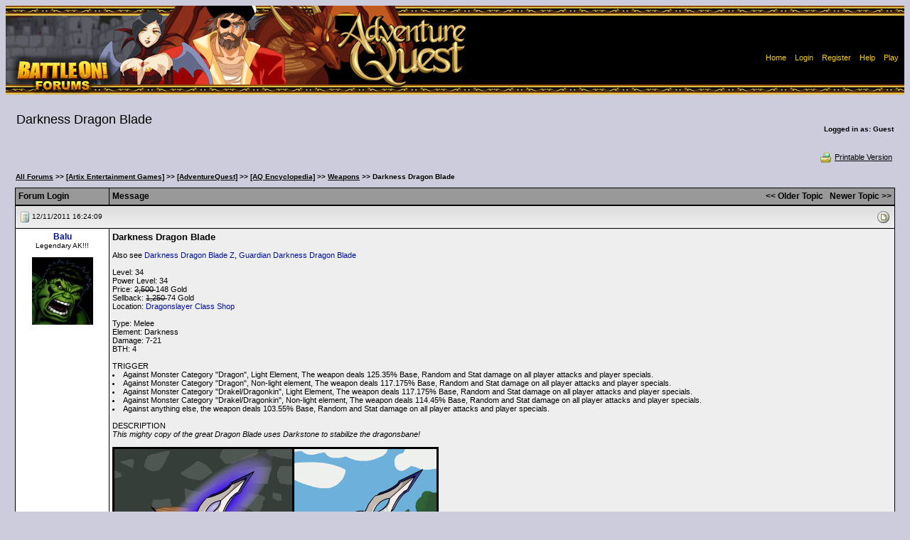

--- FILE ---
content_type: text/html; Charset=ISO-8859-1
request_url: https://forums2.battleon.com/f/tm.asp?m=19881385
body_size: 8744
content:

<html>
<head>
<title>  Darkness Dragon Blade  </title>
<meta http-equiv="Content-Type" content="text/html; charset=windows-1252">

<script language="JavaScript" src = "js/popie.js"></script>
<script language="JavaScript" src ='js/trims.js'></script>
<script language="JavaScript" src = "js/jumpto.js"></script>
<script language="JavaScript" src = "js/TitleAndRating3.js"></script>
<script language='JavaScript' src = "js/confirmdeletion.js"></script>
<script language='JavaScript' src ='js/showSelect.js'></script>
<script language="JavaScript" src="js/pgdcodeinput.js"></script>
<script language="JavaScript" src ='js/validator.js'></script>
<script language="JavaScript" src="js/adminmodClick.js"></script>



<script type="text/javascript">

function keepalive(){
	var keepAliveFrame = document.createElement("iframe")
	keepAliveFrame.src = "/f/keepalive.asp"
	keepAliveFrame.style.display="none"
	document.body.appendChild(keepAliveFrame)
}

setTimeout("keepalive()",60000); 

var objFormValidator = new PGDFormValidator;

function validateForm(postform) {
	if (objFormValidator.execute()){
		postform.submitbutton.disabled = true;
		postform.jsenabled.value='true';

        //if(postform.subject.value != "mytestpost") return true;

        // custom code
        if(postform.bodyenc != null) {
            try {
                //postform.bodyenc.value = btoa(unescape(encodeURIComponent(postform.body.value)));
                postform.bodyenc.value = window.btoa(encodeURIComponent(postform.body.value));

               if(postform.bodyenc.value.length > 20) {
                    postform.body.value = "message";
                    //console.log('encoded message');
               }
            } catch(e) {
               console.log(e.message);
               return false;
            }
        } 
        else {
            //console.log("bypassed encoding");
        }

        if(postform.quote != null) {
            postform.quote.value = "quote";
        }

		return true;
	}else{
		return false;
	}
}



</script>

<script>
var btnID
function ckMassDeleteCB(btn){
	var elem
	btnID = btn
	elem = document.deleteMessages.deleteList;
	//single cb not an array anymore
	if (elem.length == undefined){
		if (elem.checked==true){
			return true;
		}else{
			alert("No post selected for deletion");
			return false;
		}		
	}
	for (i=0; i<elem.length; i++){
		if (elem[i].checked==true){
			return true;
		}
	}
	alert("No post selected for deletion");
	return false;	
}

function pageToSubmit(theForm){
	if (btnID==1){
		if (confirm('This action will permanently delete selected posts. Continue?')){
			theForm.action = "admin_adminproDS.asp"
			theForm.method = "post"
			return true
		}else{
			return false	
		}	
	}else{
		if ((btnID==2) && confirm('This action will move selected posts to the recycle bin. Continue?')){
			theForm.action = "admin_adminproDS.asp"
			theForm.method = "post"
			return true;
		}else{
			return false;
		}
	}
}
</script>
<script language="JavaScript">

var threadTracking = ""
var forumTracking = ""

var arrTTrack = threadTracking.split("|");
var hashTTrack = new Array() ;

for (var i = 0; i<arrTTrack.length; i++){
	var tSubArr = arrTTrack[i].split("-")
	if (tSubArr.length==2) hashTTrack[tSubArr[0]] = tSubArr[1] 
}

var arrFTrack = forumTracking.split("|");
var hashFTrack = new Array() ;

for (var i = 0; i<arrFTrack.length; i++){
	var fSubArr = arrFTrack[i].split("-")
	if (fSubArr.length==2) hashFTrack[fSubArr[0]] = fSubArr[1]
}


var appMPG = 25

function showPicture(lastU,isLocked,hits,replies,threadid,forumid,largepic,subforum){
	var checkDate = new Date("1/30/2026 6:15:54 AM")
	var checkDate1= new Date(lastU)
	
	var lastVisit=checkDate.getTime()
	var lastUpdate=checkDate1.getTime()
	
	var boardNImg, boardImg
	
	boardNImg = (largepic==1)? "board_n.gif" : "board_sn.gif"
	boardImg = (largepic==1)? "board.gif" : "board_s.gif"
	
	if (subforum==1){
		boardNImg = "newestmsg.gif"
		boardImg = "blank.gif"
	}
	
	var withNewMessage = true
	var readChecked = 0
	
	if (typeof threadid!="undefined" && typeof forumid !="undefined"){
		if (typeof hashFTrack[forumid] != "undefined"){
			var ttempdate = new Date (hashFTrack[forumid])
			if ((lastUpdate - ttempdate.getTime())<=0){
				withNewMessage = false;
				readChecked = 1
			}
			
		}
		
		if (typeof hashTTrack[threadid] != "undefined" && readChecked==0){
			var ttempdate = new Date (hashTTrack[threadid])
			if ((lastUpdate - ttempdate.getTime())<=0) {
				withNewMessage = false;
				readChecked = 1
			}
			
		}
	}
	
	
	if (readChecked==0){
		if ((lastUpdate-lastVisit)<=0) withNewMessage = false
		
	}	
	
	if (withNewMessage) {
		if (isLocked==1) {
			document.write ("<img src='/f/image/board_snlocked.gif' border='0' alt='New Messages'>")
		} 
		else if (hits>=10*appMPG || replies>=appMPG){
			document.write ("<img src='/f/image/board_snh.gif' border='0' alt='Hot Topic!, New Messages'>")
		}
		else {
			document.write ("<img src='/f/image/"+ boardNImg +"' border='0' alt='New Messages'>")
		}
	}
	else {
		if (isLocked==1) {
			document.write ("<img src='/f/image/board_slocked.gif' border='0' alt='No New Messages'>")
		} 
		else if (hits>=10*appMPG || replies>=appMPG){
			document.write ("<img src='/f/image/board_sh.gif' border='0' alt='Hot Topic!, No New Messages'>")
		}		
		else {
			document.write ("<img src='/f/image/"+ boardImg +"' border='0' alt='No New Messages'>")
		}
	}
} 

function showArrow(lastU,threadid,forumid,fromTree){
	var checkDate = new Date("1/30/2026 6:15:54 AM")
	var checkDate1= new Date(lastU)
	
	var lastVisit=checkDate.getTime()
	var lastUpdate=checkDate1.getTime()
	
	var withNewMessage = true
	var readChecked = 0
	var linkDate = "1/30/2026 6:15:54 AM"
	
	
	if (typeof threadid!="undefined" && typeof forumid !="undefined"){
		if (typeof hashFTrack[forumid] != "undefined"){
			var ttempdate = new Date (hashFTrack[forumid])
			if ((lastUpdate - ttempdate.getTime())<=0){
				withNewMessage = false;
				readChecked = 1
			}
			
		}
		
		if (typeof hashTTrack[threadid] != "undefined" && readChecked==0){
			var ttempdate = new Date (hashTTrack[threadid])
			if ((lastUpdate - ttempdate.getTime())<=0) {
				withNewMessage = false;
				readChecked = 1
			}else{
				linkDate = hashTTrack[threadid]
			}
			
		}
	}
	
	
	if (readChecked==0){
		if ((lastUpdate-lastVisit)<=0) withNewMessage = false
		
	}	
	
	if (!fromTree){
		if (withNewMessage) {
			document.write (" <a href=\"/f/fb.asp?m=" + threadid + "&go=newest&lastvisit=" + escape(linkDate) + "\"><img src=\"/f/image/newestmsg.gif\" title=\"Go to first unread post\" border=0 align=\"absmiddle\"></a> <span class=\"newpost\">")
		}else{
			document.write ("<span class=\"oldpost\">")
		}
	}else{
		if (withNewMessage) {
			return "newpost";
		}else{
			return "oldpost";
		}
	}
} 





var userLevelNameMod = "AdventureGuide"
var userLevelNameAdmin = "Administrator"
var starPicSuffix = "star.gif"
var modStar = "iconPurple.gif"
var adminStar = "iconBlue.gif"
var strTitle = new Array()
strTitle [1] = "10&&0New Member1"
strTitle [2] = "9999&&20Member2"

var forumdir = "/f/"
//-->
</script>
<link rel='stylesheet' href='blue.css' type='text/css'>
</head>

<body >
<noscript>Javascript is currently disabled!</noscript> 
	<center>
		<table width="100%" height="125" border="0" cellpadding="0" cellspacing="0">
		  <tr>
			
	  	    <td background="image/headers/forumheader-aq-09.jpg">
			 <table border="0" align="right" cellpadding="5" cellspacing="0">
			  <tr>
				  <td><img width="300" height="10" src="image/clear.gif" /></td>
				  <td colspan="2">&nbsp;</td>
			  </tr>
			  <tr height="30">
			    <td><img width="300" height="10" src="image/clear.gif" /></td>
				<td colspan="2" align="center" bgcolor="#000000">
					<SPAN class="info">
					
						<a href="https://forums2.battleon.com/f/"><font color="#FDD017">Home</font></a>&nbsp;
		  				| <A href="/f/login.asp" onClick="return logwin(this.href)"><font color="#FDD017">Login</font></A>&nbsp;
						| <A href="/f/register.asp"><font color="#FDD017">Register</font></A>&nbsp; 
						| <A href="/f/faq.asp"><font color="#FDD017">Help</font></A>&nbsp;
                        | <A target="_blank" href="https://www.artix.com/downloads/artixlauncher/?utm_source=FORUM_OLD&utm_medium=banner&utm_campaign=GameLauncher"><font color="#FDD017">Play</font></A>&nbsp;
					
					</SPAN>
				</td>
			  </tr>
		    </table>
		  </td>
		 </tr>
		</table>
		
		<BR/>
	
<script language="JavaScript">
<!--
var rpEdLnkAdd = "&toStyle=tm"
function checkqrp(parentid,theTitle){
	var theForm = document.postform
	if (theForm){
		if (document.getElementById) {
			var qrp = document.getElementById("qrp");
			if (qrp){
				if (qrp.style.display=="none") {qrp.style.display="";}
				document.getElementById("aqrp").focus();//alert(theForm.parent.value)
			}
		} 
		theForm.body.focus();theForm.parent.value=parentid;theForm.subject.value=theTitle.trim().replace(/\<\/span\>/gi,"").replace(/\<span class\=\"high\"\>/gi,"");
	} 
}
//-->
</script>
<form name="selectedText">
<input type="Hidden" name="selectedText">
</form>
<table width='98%' border='0' cellspacing='2' cellpadding='0'>
  <tr>
	<td>
		<h2 class="messagetitle">  Darkness Dragon Blade  </h2>&nbsp;
		
	</td>
	<td class="c3" align="right">
		<b>Logged in as: Guest</b>
	</td>  	
  </tr>
</table>
<table width='98%' border='0' cellspacing='0' cellpadding='1'>
  <tr>
	<td class="c2">
		
	</td>
  </tr>
</table>
<table width='98%' border='0' cellspacing='1' cellpadding='3'>
<tr>
	<td nowrap align="right" class="c">&nbsp;
	
		
<!-- Rhubarb: Turned off tree style
		
-->		
		
		
			<a class="navAnchor" href="printable.asp?m=19881385" target="_blank">
			<img src="image/print.gif" border=0 align="absmiddle">Printable Version</a>
		
	</td>
  </tr>
</table>
<table width="98%" border="0" cellspacing="0" cellpadding="0">  <tr><td class='c3' width="90%"><img src='image/blank.gif' height='20' width='1' border='0' align='absmiddle' vspace='5'><b><a class='navAnchor' href='default.asp'>All Forums</a> &gt;&gt; <a class='navAnchor' href='tt.asp?forumid=86'>[Artix Entertainment Games]</a> &gt;&gt; <a class='navAnchor' href='tt.asp?forumid=1'>[AdventureQuest]</a> &gt;&gt; <a class='navAnchor' href='tt.asp?forumid=49'>[AQ Encyclopedia]</a> &gt;&gt; <a class='navAnchor' href='tt.asp?forumid=34'>Weapons</a> &gt;&gt;   Darkness Dragon Blade  </b>  </td><td align="right" nowrap class='ultrasmall'></td></tr></table>
<table width="98%" cellpadding="0" cellspacing="0" border="0">
  <tr>
    <td bgcolor="000000" align="center">
	<table width="100%" border="0" cellspacing="1" cellpadding="4">  <tr>     <th width="120" align="left" bgcolor="999999">     <font color=000000 class="subhead">Forum Login </font>     <img src="image/blank.gif" align="right" border=0 width="120" height="1">     </th>     <th bgcolor="999999" align="left" colspan="0" width="100%">       <table width="100%" border="0" cellspacing="0" cellpadding="0"><tr>           <td><font color=000000 class="subhead">Message</font></td>           <td align="right">           <a href="fb.asp?go=prev&m=19881385&viewType=tm"><font color=000000 class="subhead">&lt;&lt; Older Topic</font></a>&nbsp;&nbsp;           <a href="fb.asp?go=next&m=19881385&viewType=tm"><font color=000000 class="subhead">Newer Topic &gt;&gt;</font></a>           </td>       </tr></table>     </th>  </tr></table>
    </td>
  </tr>
</table>
 
<!--<form name="deleteMessages"  target="newwin" action="deletepage2.asp?m=19881385&brefresh=2"  onSubmit="javascript:void(popwin('deletepage2.asp?from=dm&m=','newwin',400,300))" title="Delete" method="post">-->
<form name="deleteMessages" target="newwin" action="https://forums2.battleon.com/f/deletepage2.asp?m=19881385&brefresh=2" onsubmit="return pageToSubmit(this)" method="get">
<!--<form name="deleteMessages" action="#" method="post">-->
<!--
 	Message Starts Here
 -->

<table width="98%" cellpadding="0" cellspacing="0" border="0">
  <tr>
    <td bgcolor="000000" align="center">
	<table width="100%" border="0" cellspacing="1" cellpadding="4">
	  <tr>
	    <td  bgcolor="dddddd"  class="cat" colspan="2">
		  <table cellpadding="1" cellspacing="0" border="0" width="100%">
		    <tr>
			  <td width=*>
			  <a name=19881385></a>
			  	
		  	<img src="micons/m1.gif" border="0" align="absmiddle">
		  	 <span class="ultrasmall">12/11/2011 16:24:09</span>&nbsp;
				  &nbsp;
			  </td>
			  <td align="right" nowrap>		
			  <table cellpadding="2" cellspacing="0" border="0" width="10">
			  	<tr>
					
					<td align="right"><script>showPicture("12/11/2011 4:24:09 PM",0,0,0,19881385,34)</script></td>
				</tr>
			  </table>
			</td>
			</tr>
		</table>
		</td>
	  </tr>
	  <tr>
	  
	    <td  align="center" bgcolor="#ffffff" width="120" valign="top" class="ultrasmall" nowrap>
	      
	      <a href="showProfile.asp?memid=388618" class="subhead" target="_blank">Balu</a><br>
		  Legendary AK!!!<br/>
    		  <br/>
    		  <div align="center"><img src="https://forums2.battleon.com/f/upfiles/388618/0FE1B24B333345C0A0145BE78D838C8F.jpg" border=0 align="absmiddle"></div><br/>
		      
		  <img src="image/blank.gif" align="right" border="0" width="120" height="1">
		</td>
	  
	    <td  bgcolor="eeeeee"  valign="top" class="msg" width="100%" >
		  <font size='2'><b>Darkness Dragon Blade</b></font> <br>  <br> Also see  <a target="_blank" href="https://forums2.battleon.com/f/tm.asp?m=19881383">Darkness Dragon Blade Z</a>,  <a target="_blank" href="https://forums2.battleon.com/f/tm.asp?m=19881387">Guardian Darkness Dragon Blade</a> <br>  <br> Level: 34 <br> Power Level: 34 <br> Price: <s>2,500 </s> 148 Gold <br> Sellback: <s>1,250  </s> 74 Gold <br> Location:  <a target="_blank" href="https://forums2.battleon.com/f/fb.asp?m=3800899">Dragonslayer Class Shop</a>  <br>  <br> Type: Melee  <br> Element: Darkness <br> Damage: 7-21  <br> BTH: 4  <br>  <br> TRIGGER  <br> <li>Against Monster Category &quot;Dragon&quot;, Light Element, The weapon deals 125.35% Base, Random and Stat damage on all player attacks and player specials. <br> <li>Against Monster Category &quot;Dragon&quot;, Non-light element, The weapon deals 117.175% Base, Random and Stat damage on all player attacks and player specials. <br> <li>Against Monster Category &quot;Drakel/Dragonkin&quot;, Light Element, The weapon deals 117.175% Base, Random and Stat damage on all player attacks and player specials. <br> <li>Against Monster Category &quot;Drakel/Dragonkin&quot;, Non-light element, The weapon deals 114.45% Base, Random and Stat damage on all player attacks and player specials. <br> <li>Against anything else, the weapon deals 103.55% Base, Random and Stat damage on all player attacks and player specials. <br>  <br> DESCRIPTION  <br> <i>This mighty copy of the great Dragon Blade uses Darkstone to stabilize the dragonsbane! <br>  <br>  <img src="http://media.artix.com/encyc/AQ/AQPedia/Weapons/Shadow_Dragon_Blade.gif" align="middle" border="0" alt="">  <br>  <br> Numbers thanks to In Media Res. Basic information thanks to AVA. Write-up thanks to UltraGuy. Corrections thanks to In Media Res, GASKAL, Tzar469 and ArchMagus Orodalf.</i>  
			<span class="info">
			<br><br>&lt; Message edited by <b>Dragoon23</b> -- <b>7/30/2013 4:32:58 </b> &gt;					
			</span>
			
				  <div align="right">
				  		</div>	
		  
		</td>
	  </tr>
	  <tr>
	    <td  bgcolor="dddddd"  width="100%" colspan="2">
		  <table cellpadding="1" cellspacing="1" border="0" width="100%">
			<tr>
			<td>
			<a target='_blank' href='https://account.battleon.com/CharPage?id=43080236'><img align='middle' border=0 src='image/face.gif' text='View AQ Character'><font size='1'>AQ</font></a>&nbsp;<a target='_blank' href='https://account.dragonfable.com/CharPage?id=34986010'><img align='middle' border=0 src='image/face.gif' text='View DF Character'><font size='1'>DF</font></a>&nbsp;<a target='_blank' href='https://account.mechquest.com/CharPage?id=11004325'><img align='middle' border=0 src='image/face.gif' text='View MQ Character'><font size='1'>MQ</font></a>&nbsp;<a target='_blank' href='https://account.aq.com/CharPage?id=Balu Mboto'><img align='middle' border=0 src='image/face.gif' text='View AQW Character'><font size='1'>AQW</font></a>&nbsp;<a target='_blank' href='https://epicduel.artix.com/charpage.asp?id=Baluba Mboto'><img align='middle' border=0 src='image/face.gif' text='View EpicDuel Character'><font size='1'>Epic</font></a>&nbsp; <a href='#' onclick="return powin('pmsend.asp?toMemId=388618')"><img src="image/pm.gif" border="0" align="absmiddle" title="Send Private Message"></a> <a href='address.asp?memID=388618&mode=addindividual' title="Add Member To Contact List"><img src="image/address.gif" border="0" align="absmiddle"></a> <a href='address.asp?memID=388618&mode=block&pg=tm&m=19881385' title="Block this guy and hide his messages"><img src="image/block.gif" border="0" align="absmiddle"></a></td>
			<td align="right">
			
			
			<a href="#" onclick="return fwdwin('postnumber.asp?id=19881385')">Post #: 1</a>
			  	
			<a href="#"><img src="image/asc.gif" align="absmiddle" border="0"></a></td>
			</tr>
		  </table>
		</td>
	  </tr>
	</table>
    </td>
  </tr>
</table>	

<table width="98%" cellpadding="0" cellspacing="0" border="0">
  <tr>
    <td bgcolor="000000" align="center">
	<table width="100%" border="0" cellspacing="1" cellpadding="4">
	  <tr>
	    <td  bgcolor="dddddd"  class="cat" colspan="2">
		  <table cellpadding="1" cellspacing="0" border="0" width="100%">
		    <tr>
			  <td width=*>
			  <a name=19881389></a>
			  	
		  	<img src="micons/m1.gif" border="0" align="absmiddle">
		  	 <span class="ultrasmall">12/11/2011 16:25:32</span>&nbsp;
				  &nbsp;
			  </td>
			  <td align="right" nowrap>		
			  <table cellpadding="2" cellspacing="0" border="0" width="10">
			  	<tr>
					
					<td align="right"><script>showPicture("12/11/2011 4:25:32 PM",0,0,0,19881385,34)</script></td>
				</tr>
			  </table>
			</td>
			</tr>
		</table>
		</td>
	  </tr>
	  <tr>
	  
	    <td  align="center" bgcolor="#ffffff" width="120" valign="top" class="ultrasmall" nowrap>
	      
	      <a href="showProfile.asp?memid=388618" class="subhead" target="_blank">Balu</a><br>
		  Legendary AK!!!<br/>
    		  <br/>
    		  <div align="center"><img src="https://forums2.battleon.com/f/upfiles/388618/0FE1B24B333345C0A0145BE78D838C8F.jpg" border=0 align="absmiddle"></div><br/>
		      
		  <img src="image/blank.gif" align="right" border="0" width="120" height="1">
		</td>
	  
	    <td  bgcolor="eeeeee"  valign="top" class="msg" width="100%" >
		  <font size='2'><b>Darkness Dragon Blade</b></font> <br>  <br> Also see  <a target="_blank" href="https://forums2.battleon.com/f/tm.asp?m=19881383">Darkness Dragon Blade Z</a>,  <a target="_blank" href="https://forums2.battleon.com/f/tm.asp?m=19881387">Guardian Darkness Dragon Blade</a> <br>  <br> Level: 94 <br> Power Level: 94 <br> Price: <s>148,100</s>  <s>63,769 </s> 63769 Gold <br> Sellback: <s>74,050</s> <s>31,884 </s> 31884 Gold <br> Location:  <a target="_blank" href="https://forums2.battleon.com/f/fb.asp?m=3800899">Dragonslayer Class Shop</a>  <br>  <br> Type: Melee  <br> Element: Darkness <br> Damage: 12-36  <br> BTH: 12  <br>  <br> TRIGGER  <br> <li>Against Monster Category &quot;Dragon&quot;, Light Element, The weapon deals 125.35% Base, Random and Stat damage on all player attacks and player specials. <br> <li>Against Monster Category &quot;Dragon&quot;, Non-light element, The weapon deals 117.175% Base, Random and Stat damage on all player attacks and player specials. <br> <li>Against Monster Category &quot;Drakel/Dragonkin&quot;, Light Element, The weapon deals 117.175% Base, Random and Stat damage on all player attacks and player specials. <br> <li>Against Monster Category &quot;Drakel/Dragonkin&quot;, Non-light element, The weapon deals 114.45% Base, Random and Stat damage on all player attacks and player specials. <br> <li>Against anything else, the weapon deals 103.55% Base, Random and Stat damage on all player attacks and player specials. <br>  <br> DESCRIPTION  <br> <i>This mighty copy of the great Dragon Blade uses Darkstone to stabilize the dragonsbane! <br>  <br>  <img src="http://media.artix.com/encyc/AQ/AQPedia/Weapons/Shadow_Dragon_Blade.gif" align="middle" border="0" alt="">  <br>  <br> Numbers thanks to In Media Res. Basic information thanks to AVA. Write-up thanks to UltraGuy. Corrections thanks to In Media Res, GASKAL, Tzar469 and ArchMagus Orodalf.</i>  
			<span class="info">
			<br><br>&lt; Message edited by <b>Dragoon23</b> -- <b>7/30/2013 4:33:03 </b> &gt;					
			</span>
			
				  <div align="right">
				  		</div>	
		  
		</td>
	  </tr>
	  <tr>
	    <td  bgcolor="dddddd"  width="100%" colspan="2">
		  <table cellpadding="1" cellspacing="1" border="0" width="100%">
			<tr>
			<td>
			<a target='_blank' href='https://account.battleon.com/CharPage?id=43080236'><img align='middle' border=0 src='image/face.gif' text='View AQ Character'><font size='1'>AQ</font></a>&nbsp;<a target='_blank' href='https://account.dragonfable.com/CharPage?id=34986010'><img align='middle' border=0 src='image/face.gif' text='View DF Character'><font size='1'>DF</font></a>&nbsp;<a target='_blank' href='https://account.mechquest.com/CharPage?id=11004325'><img align='middle' border=0 src='image/face.gif' text='View MQ Character'><font size='1'>MQ</font></a>&nbsp;<a target='_blank' href='https://account.aq.com/CharPage?id=Balu Mboto'><img align='middle' border=0 src='image/face.gif' text='View AQW Character'><font size='1'>AQW</font></a>&nbsp;<a target='_blank' href='https://epicduel.artix.com/charpage.asp?id=Baluba Mboto'><img align='middle' border=0 src='image/face.gif' text='View EpicDuel Character'><font size='1'>Epic</font></a>&nbsp; <a href='#' onclick="return powin('pmsend.asp?toMemId=388618')"><img src="image/pm.gif" border="0" align="absmiddle" title="Send Private Message"></a> <a href='address.asp?memID=388618&mode=addindividual' title="Add Member To Contact List"><img src="image/address.gif" border="0" align="absmiddle"></a> <a href='address.asp?memID=388618&mode=block&pg=tm&m=19881389' title="Block this guy and hide his messages"><img src="image/block.gif" border="0" align="absmiddle"></a></td>
			<td align="right">
			
			
			<a href="#" onclick="return fwdwin('postnumber.asp?id=19881389')">Post #: 2</a>
			  	
			<a href="#"><img src="image/asc.gif" align="absmiddle" border="0"></a></td>
			</tr>
		  </table>
		</td>
	  </tr>
	</table>
    </td>
  </tr>
</table>	

<table width="98%" cellpadding="0" cellspacing="0" border="0">
  <tr>
    <td bgcolor="000000" align="center">
	<table width="100%" border="0" cellspacing="1" cellpadding="4">
	  <tr>
	    <td  bgcolor="dddddd"  class="cat" colspan="2">
		  <table cellpadding="1" cellspacing="0" border="0" width="100%">
		    <tr>
			  <td width=*>
			  <a name=19881391></a>
			  	
		  	<img src="micons/m1.gif" border="0" align="absmiddle">
		  	 <span class="ultrasmall">12/11/2011 16:25:57</span>&nbsp;
				  &nbsp;
			  </td>
			  <td align="right" nowrap>		
			  <table cellpadding="2" cellspacing="0" border="0" width="10">
			  	<tr>
					
					<td align="right"><script>showPicture("12/11/2011 4:25:57 PM",0,0,0,19881385,34)</script></td>
				</tr>
			  </table>
			</td>
			</tr>
		</table>
		</td>
	  </tr>
	  <tr>
	  
	    <td  align="center" bgcolor="#ffffff" width="120" valign="top" class="ultrasmall" nowrap>
	      
	      <a href="showProfile.asp?memid=388618" class="subhead" target="_blank">Balu</a><br>
		  Legendary AK!!!<br/>
    		  <br/>
    		  <div align="center"><img src="https://forums2.battleon.com/f/upfiles/388618/0FE1B24B333345C0A0145BE78D838C8F.jpg" border=0 align="absmiddle"></div><br/>
		      
		  <img src="image/blank.gif" align="right" border="0" width="120" height="1">
		</td>
	  
	    <td  bgcolor="eeeeee"  valign="top" class="msg" width="100%" >
		  <font size='2'><b>Darkness Dragon Blade</b></font> <br>  <br> Also see  <a target="_blank" href="https://forums2.battleon.com/f/tm.asp?m=19881383">Darkness Dragon Blade Z</a>,  <a target="_blank" href="https://forums2.battleon.com/f/tm.asp?m=19881387">Guardian Darkness Dragon Blade</a> <br>  <br> Level: 114  <br> Power Level: 114  <br> Price: <s>391,450 </s> 513,937 Gold <br> Sellback: <s>195,725 </s> 256,968 Gold <br> Location:  <a target="_blank" href="https://forums2.battleon.com/f/fb.asp?m=3800899">Dragonslayer Class Shop</a>  <br>  <br> Type: Melee  <br> Element: Darkness <br> Damage: 13-40  <br> BTH: 14  <br>  <br> TRIGGER  <br> <li>Against Monster Category &quot;Dragon&quot;, Light Element, The weapon deals 125.35% Base, Random and Stat damage on all player attacks and player specials. <br> <li>Against Monster Category &quot;Dragon&quot;, Non-light element, The weapon deals 117.175% Base, Random and Stat damage on all player attacks and player specials. <br> <li>Against Monster Category &quot;Drakel/Dragonkin&quot;, Light Element, The weapon deals 117.175% Base, Random and Stat damage on all player attacks and player specials. <br> <li>Against Monster Category &quot;Drakel/Dragonkin&quot;, Non-light element, The weapon deals 114.45% Base, Random and Stat damage on all player attacks and player specials. <br> <li>Against anything else, the weapon deals 103.55% Base, Random and Stat damage on all player attacks and player specials. <br>  <br> DESCRIPTION  <br> <i>This mighty copy of the great Dragon Blade uses Darkstone to stabilize the dragonsbane! <br>  <br>  <img src="http://media.artix.com/encyc/AQ/AQPedia/Weapons/Shadow_Dragon_Blade.gif" align="middle" border="0" alt="">  <br>  <br> Numbers thanks to In Media Res. Basic information thanks to AVA. Write-up thanks to UltraGuy. Corrections thanks to In Media Res, GASKAL, Tzar469 and ArchMagus Orodalf.</i>  
			<span class="info">
			<br><br>&lt; Message edited by <b>Dragoon23</b> -- <b>7/30/2013 4:33:09 </b> &gt;					
			</span>
			
				  <div align="right">
				  		</div>	
		  
		</td>
	  </tr>
	  <tr>
	    <td  bgcolor="dddddd"  width="100%" colspan="2">
		  <table cellpadding="1" cellspacing="1" border="0" width="100%">
			<tr>
			<td>
			<a target='_blank' href='https://account.battleon.com/CharPage?id=43080236'><img align='middle' border=0 src='image/face.gif' text='View AQ Character'><font size='1'>AQ</font></a>&nbsp;<a target='_blank' href='https://account.dragonfable.com/CharPage?id=34986010'><img align='middle' border=0 src='image/face.gif' text='View DF Character'><font size='1'>DF</font></a>&nbsp;<a target='_blank' href='https://account.mechquest.com/CharPage?id=11004325'><img align='middle' border=0 src='image/face.gif' text='View MQ Character'><font size='1'>MQ</font></a>&nbsp;<a target='_blank' href='https://account.aq.com/CharPage?id=Balu Mboto'><img align='middle' border=0 src='image/face.gif' text='View AQW Character'><font size='1'>AQW</font></a>&nbsp;<a target='_blank' href='https://epicduel.artix.com/charpage.asp?id=Baluba Mboto'><img align='middle' border=0 src='image/face.gif' text='View EpicDuel Character'><font size='1'>Epic</font></a>&nbsp; <a href='#' onclick="return powin('pmsend.asp?toMemId=388618')"><img src="image/pm.gif" border="0" align="absmiddle" title="Send Private Message"></a> <a href='address.asp?memID=388618&mode=addindividual' title="Add Member To Contact List"><img src="image/address.gif" border="0" align="absmiddle"></a> <a href='address.asp?memID=388618&mode=block&pg=tm&m=19881391' title="Block this guy and hide his messages"><img src="image/block.gif" border="0" align="absmiddle"></a></td>
			<td align="right">
			
			
			<a href="#" onclick="return fwdwin('postnumber.asp?id=19881391')">Post #: 3</a>
			  	
			<a href="#"><img src="image/asc.gif" align="absmiddle" border="0"></a></td>
			</tr>
		  </table>
		</td>
	  </tr>
	</table>
    </td>
  </tr>
</table>	

<table width="98%" cellpadding="0" cellspacing="0" border="0">
  <tr>
    <td bgcolor="000000" align="center">
	<table width="100%" border="0" cellspacing="1" cellpadding="4">
	  <tr>
	    <td  bgcolor="dddddd"  class="cat" colspan="2">
		  <table cellpadding="1" cellspacing="0" border="0" width="100%">
		    <tr>
			  <td width=*>
			  <a name=21397099></a>
			  	
		  	<img src="micons/m1.gif" border="0" align="absmiddle">
		  	 <span class="ultrasmall">7/30/2013 4:50:19</span>&nbsp;
				  &nbsp;
			  </td>
			  <td align="right" nowrap>		
			  <table cellpadding="2" cellspacing="0" border="0" width="10">
			  	<tr>
					
					<td align="right"><script>showPicture("7/30/2013 4:50:19 AM",0,0,0,19881385,34)</script></td>
				</tr>
			  </table>
			</td>
			</tr>
		</table>
		</td>
	  </tr>
	  <tr>
	  
	    <td  align="center" bgcolor="#ffffff" width="120" valign="top" class="ultrasmall" nowrap>
	      
	      <a href="showProfile.asp?memid=218967" class="subhead" target="_blank">Dragoon23</a><br>
		  Legendary AK!!!<br/>
    		  <br/>
    		  <div align="center"><img src="https://forums2.battleon.com/f/upfiles/218967/82491BFA00624CE18F1FED458F2ADEC5.gif" border=0 align="absmiddle"></div><br/>
		      
		  <img src="image/blank.gif" align="right" border="0" width="120" height="1">
		</td>
	  
	    <td  bgcolor="eeeeee"  valign="top" class="msg" width="100%" >
		  <font size='2'><b>Darkness Dragon Blade</b></font> <br>  <br> Also see  <a target="_blank" href="https://forums2.battleon.com/f/tm.asp?m=19881383">Darkness Dragon Blade Z</a>,  <a target="_blank" href="https://forums2.battleon.com/f/tm.asp?m=19881387">Guardian Darkness Dragon Blade</a> <br>  <br> Level: 134 <br> Power Level: 134 <br> Price: 4,143,334 Gold <br> Sellback: 2,071,667 Gold  <br> Location:  <a target="_blank" href="https://forums2.battleon.com/f/fb.asp?m=3800899">Dragonslayer Class Shop</a>  <br>  <br> Type: Melee  <br> Element: Darkness <br> Damage: 15-44 <br> BTH: 17  <br>  <br> TRIGGER  <br> <li>Against Monster Category &quot;Dragon&quot;, Light Element, The weapon deals 125.35% Base, Random and Stat damage on all player attacks and player specials. <br> <li>Against Monster Category &quot;Dragon&quot;, Non-light element, The weapon deals 117.175% Base, Random and Stat damage on all player attacks and player specials. <br> <li>Against Monster Category &quot;Drakel/Dragonkin&quot;, Light Element, The weapon deals 117.175% Base, Random and Stat damage on all player attacks and player specials. <br> <li>Against Monster Category &quot;Drakel/Dragonkin&quot;, Non-light element, The weapon deals 114.45% Base, Random and Stat damage on all player attacks and player specials. <br> <li>Against anything else, the weapon deals 103.55% Base, Random and Stat damage on all player attacks and player specials. <br>  <br> DESCRIPTION  <br> <i>This mighty copy of the great Dragon Blade uses Darkstone to stabilize the dragonsbane! <br>  <br>  <img src="http://media.artix.com/encyc/AQ/AQPedia/Weapons/Shadow_Dragon_Blade.gif" align="middle" border="0" alt="">  <br>  <br> <i>Numbers thanks to In Media Res. </i> <br>   
			<span class="info">
								
			</span>
			
				  <div align="right">
				  		</div>	
		  
		</td>
	  </tr>
	  <tr>
	    <td  bgcolor="dddddd"  width="100%" colspan="2">
		  <table cellpadding="1" cellspacing="1" border="0" width="100%">
			<tr>
			<td>
			 <a href='#' onclick="return powin('pmsend.asp?toMemId=218967')"><img src="image/pm.gif" border="0" align="absmiddle" title="Send Private Message"></a> <a href='address.asp?memID=218967&mode=addindividual' title="Add Member To Contact List"><img src="image/address.gif" border="0" align="absmiddle"></a> <a href='address.asp?memID=218967&mode=block&pg=tm&m=21397099' title="Block this guy and hide his messages"><img src="image/block.gif" border="0" align="absmiddle"></a></td>
			<td align="right">
			
			
			<a href="#" onclick="return fwdwin('postnumber.asp?id=21397099')">Post #: 4</a>
			  	
			<a href="#"><img src="image/asc.gif" align="absmiddle" border="0"></a></td>
			</tr>
		  </table>
		</td>
	  </tr>
	</table>
    </td>
  </tr>
</table>	
  
</form>


<!--
	Message Ends Here
-->

<table width="98%" cellpadding="0" cellspacing="0" border="0">
  <tr>
    <td bgcolor="000000" align="center">
	<table width="100%" border="0" cellspacing="1" cellpadding="4">
	  <tr bgcolor='999999'>
      <th align='center'>
	  <font color='000000' class='subhead'>Page: </font>&nbsp;
	   <font color='000000' class='subhead'>[1]</font> 
	  </th>
	  </tr>
	</table>
    </td>
  </tr>
</table>
<table width="98%" border="0" cellspacing="0" cellpadding="0">  <tr><td class='c3' width="90%"><img src='image/blank.gif' height='20' width='1' border='0' align='absmiddle' vspace='5'><b><a class='navAnchor' href='default.asp'>All Forums</a> &gt;&gt; <a class='navAnchor' href='tt.asp?forumid=86'>[Artix Entertainment Games]</a> &gt;&gt; <a class='navAnchor' href='tt.asp?forumid=1'>[AdventureQuest]</a> &gt;&gt; <a class='navAnchor' href='tt.asp?forumid=49'>[AQ Encyclopedia]</a> &gt;&gt; <a class='navAnchor' href='tt.asp?forumid=34'>Weapons</a> &gt;&gt;   Darkness Dragon Blade  </b>  </td><td align="right" nowrap class='ultrasmall'></td></tr></table>

<table width="98%" border="0" cellspacing="0" cellpadding="0"><tr><form name='jumpforummenu'><td align='right' class="c2">Jump to: <select name="SelectMenu" onchange="jumpTo(this)"><option value=''>Select a Forum</option><option value=''></option><option value='default.asp'>All Forums</option><option value=''>----------------------</option>
<option value="tt.asp?forumid=276" >[AE Forum Resources]</option>
<option value="tt.asp?forumid=277" >- - Forum Rules and Resources</option>
<option value="tt.asp?forumid=272" >- - Forum Support and Suggestions</option>
<option value="tt.asp?forumid=86" >[Artix Entertainment Games]</option>
<option value="tt.asp?forumid=138" >- - Artix Entertainment General Discussion</option>
<option value="tt.asp?forumid=391" >- - - - HeroMart</option>
<option value="tt.asp?forumid=443" >- - - - Artix Entertainment Art Gallery</option>
<option value="tt.asp?forumid=1" >- - [AdventureQuest]</option>
<option value="tt.asp?forumid=42" >- - - - AdventureQuest General Discussion</option>
<option value="tt.asp?forumid=303" >- - - - - - AQ Design Notes</option>
<option value="tt.asp?forumid=61" >- - - - - - Game Balance Issues</option>
<option value="tt.asp?forumid=126" >- - - - - - Paxia Clans</option>
<option value="tt.asp?forumid=127" >- - - - - - - - Aerodu</option>
<option value="tt.asp?forumid=142" >- - - - - - - - Dynami</option>
<option value="tt.asp?forumid=129" >- - - - - - - - Geoto</option>
<option value="tt.asp?forumid=145" >- - - - - - - - Glacius</option>
<option value="tt.asp?forumid=143" >- - - - - - - - Igneus</option>
<option value="tt.asp?forumid=144" >- - - - - - - - Lucian</option>
<option value="tt.asp?forumid=128" >- - - - - - - - Nautica</option>
<option value="tt.asp?forumid=146" >- - - - - - - - Nocturu</option>
<option value="tt.asp?forumid=249" >- - - - - - - - Unity</option>
<option value="tt.asp?forumid=435" >- - - - - - AdventureQuest Art Gallery</option>
<option value="tt.asp?forumid=17" >- - - - AdventureQuest Q&amp;A</option>
<option value="tt.asp?forumid=49" >- - - - [AQ Encyclopedia]</option>
<option value="tt.asp?forumid=68" >- - - - - - Info Submission</option>
<option value="tt.asp?forumid=35" >- - - - - - Armor and Class Armor</option>
<option value="tt.asp?forumid=151" >- - - - - - Houses / House Items</option>
<option value="tt.asp?forumid=39" >- - - - - - Locations / Quests / Events</option>
<option value="tt.asp?forumid=110" >- - - - - - Miscellaneous</option>
<option value="tt.asp?forumid=33" >- - - - - - Monsters</option>
<option value="tt.asp?forumid=50" >- - - - - - NPCs</option>
<option value="tt.asp?forumid=37" >- - - - - - Pets / Guests</option>
<option value="tt.asp?forumid=40" >- - - - - - Shields</option>
<option value="tt.asp?forumid=38" >- - - - - - Spells</option>
<option value="tt.asp?forumid=329" >- - - - - - Status Conditions</option>
<option value="tt.asp?forumid=34" selected>- - - - - - Weapons</option>
<option value="tt.asp?forumid=98" >- - - - AdventureQuest Guides</option>
<option value="tt.asp?forumid=27" >- - - - - - Pending Guides</option>
<option value="tt.asp?forumid=8" >- - - - AdventureQuest Bugs</option>
<option value="tt.asp?forumid=16" >- - - - AdventureQuest Suggestions</option>
<option value="tt.asp?forumid=475" >- - - - [WarpForce]</option>
<option value="tt.asp?forumid=262" >- - - - - - WarpForce General Discussion</option>
<option value="tt.asp?forumid=280" >- - - - - - [WF Encyclopedia]</option>
<option value="tt.asp?forumid=281" >- - - - - - - - Info Submission</option>
<option value="tt.asp?forumid=282" >- - - - - - - - Battlesuits</option>
<option value="tt.asp?forumid=290" >- - - - - - - - Gauntlets</option>
<option value="tt.asp?forumid=283" >- - - - - - - - Miscellaneous Items</option>
<option value="tt.asp?forumid=285" >- - - - - - - - Monsters</option>
<option value="tt.asp?forumid=289" >- - - - - - - - NPCs</option>
<option value="tt.asp?forumid=287" >- - - - - - - - Pets and Guests</option>
<option value="tt.asp?forumid=286" >- - - - - - - - Quests and Events</option>
<option value="tt.asp?forumid=291" >- - - - - - - - Skills and Techs</option>
<option value="tt.asp?forumid=288" >- - - - - - - - Weapons</option>
<option value="tt.asp?forumid=267" >- - - - - - WarpForce Bugs</option>
<option value="tt.asp?forumid=209" >- - [AdventureQuest Worlds]</option>
<option value="tt.asp?forumid=211" >- - - - AQWorlds General Discussion</option>
<option value="tt.asp?forumid=322" >- - - - - - AQWorlds Guilds</option>
<option value="tt.asp?forumid=436" >- - - - - - AQWorlds Art Gallery</option>
<option value="tt.asp?forumid=212" >- - - - AQWorlds Q&amp;A</option>
<option value="tt.asp?forumid=293" >- - - - AQWorlds Guides</option>
<option value="tt.asp?forumid=294" >- - - - - - Pending Guides</option>
<option value="tt.asp?forumid=259" >- - - - AQWorlds Suggestions</option>
<option value="tt.asp?forumid=411" >- - - - - - AQWorlds Lorepedia</option>
<option value="tt.asp?forumid=424" >- - - - Brazilian Help</option>
<option value="tt.asp?forumid=468" >- - [AdventureQuest 3D]</option>
<option value="tt.asp?forumid=469" >- - - - AdventureQuest 3D General Discussion</option>
<option value="tt.asp?forumid=474" >- - - - - - AdventureQuest 3D Art Gallery</option>
<option value="tt.asp?forumid=88" >- - [DragonFable]</option>
<option value="tt.asp?forumid=89" >- - - - DragonFable General Discussion</option>
<option value="tt.asp?forumid=321" >- - - - - - DragonFable Guilds</option>
<option value="tt.asp?forumid=438" >- - - - - - DragonFable Art Gallery</option>
<option value="tt.asp?forumid=116" >- - - - DragonFable Q&amp;A</option>
<option value="tt.asp?forumid=256" >- - - - [DF Encyclopedia]</option>
<option value="tt.asp?forumid=252" >- - - - - - Info Submission</option>
<option value="tt.asp?forumid=118" >- - - - - - Accessories</option>
<option value="tt.asp?forumid=412" >- - - - - - Badges</option>
<option value="tt.asp?forumid=124" >- - - - - - Classes / Abilities</option>
<option value="tt.asp?forumid=224" >- - - - - - Housing and House Items</option>
<option value="tt.asp?forumid=123" >- - - - - - Locations / Quests / Events / Shops</option>
<option value="tt.asp?forumid=120" >- - - - - - Monsters</option>
<option value="tt.asp?forumid=121" >- - - - - - NPCs</option>
<option value="tt.asp?forumid=122" >- - - - - - Pets / Guests</option>
<option value="tt.asp?forumid=150" >- - - - - - Stackable / Non-Equippable Items</option>
<option value="tt.asp?forumid=119" >- - - - - - Weapons</option>
<option value="tt.asp?forumid=197" >- - - - DragonFable Guides</option>
<option value="tt.asp?forumid=198" >- - - - - - Pending Guides</option>
<option value="tt.asp?forumid=295" >- - [EpicDuel]</option>
<option value="tt.asp?forumid=296" >- - - - EpicDuel General Discussion</option>
<option value="tt.asp?forumid=336" >- - - - - - EpicDuel Design Notes and Announcements</option>
<option value="tt.asp?forumid=323" >- - - - - - EpicDuel Factions</option>
<option value="tt.asp?forumid=439" >- - - - - - EpicDuel Art Gallery</option>
<option value="tt.asp?forumid=415" >- - - - EpicDuel Balance</option>
<option value="tt.asp?forumid=333" >- - - - EpicDuel Q&amp;A</option>
<option value="tt.asp?forumid=334" >- - - - EpicDuel Suggestions</option>
<option value="tt.asp?forumid=332" >- - - - EpicDuel Bugs</option>
<option value="tt.asp?forumid=352" >- - [HeroSmash]</option>
<option value="tt.asp?forumid=356" >- - - - HeroSmash General Discussion</option>
<option value="tt.asp?forumid=365" >- - - - - - HeroSmash Comics</option>
<option value="tt.asp?forumid=440" >- - - - - - HeroSmash Art Gallery</option>
<option value="tt.asp?forumid=183" >- - [MechQuest]</option>
<option value="tt.asp?forumid=165" >- - - - MechQuest General Discussion</option>
<option value="tt.asp?forumid=325" >- - - - - - Gears University Houses</option>
<option value="tt.asp?forumid=194" >- - - - - - - - Mystraven</option>
<option value="tt.asp?forumid=193" >- - - - - - - - Runehawk</option>
<option value="tt.asp?forumid=195" >- - - - - - - - Wolfblade</option>
<option value="tt.asp?forumid=441" >- - - - - - MechQuest Art Gallery</option>
<option value="tt.asp?forumid=177" >- - - - MechQuest Q&amp;A</option>
<option value="tt.asp?forumid=250" >- - - - MechQuest Guides</option>
<option value="tt.asp?forumid=251" >- - - - - - Pending Guides</option>
<option value="tt.asp?forumid=403" >- - - - [MQ Encyclopedia]</option>
<option value="tt.asp?forumid=404" >- - - - - - Info. Submission</option>
<option value="tt.asp?forumid=179" >- - - - - - Enemies</option>
<option value="tt.asp?forumid=196" >- - - - - - Locations / Missions / Events</option>
<option value="tt.asp?forumid=182" >- - - - - - Mecha Bases</option>
<option value="tt.asp?forumid=180" >- - - - - - Mecha Equipment</option>
<option value="tt.asp?forumid=382" >- - - - - - Miscellaneous Items</option>
<option value="tt.asp?forumid=181" >- - - - - - NPCs</option>
<option value="tt.asp?forumid=184" >- - - - - - Player Equipment</option>
<option value="tt.asp?forumid=405" >- - - - - - Shops</option>
<option value="tt.asp?forumid=413" >- - - - - - Starship Items</option>
<option value="tt.asp?forumid=383" >- - [Oversoul]</option>
<option value="tt.asp?forumid=384" >- - - - Oversoul General Discussion</option>
<option value="tt.asp?forumid=442" >- - - - - - Oversoul Art Gallery</option>
<option value="tt.asp?forumid=462" >- - [AE Mobile Game Apps]</option>
<option value="tt.asp?forumid=451" >- - - - AE Mobile Apps Art Gallery</option>
<option value="tt.asp?forumid=464" >- - - - AQ Dragons</option>
<option value="tt.asp?forumid=463" >- - - - Battle Gems</option>
<option value="tt.asp?forumid=467" >- - - - BioBeasts</option>
<option value="tt.asp?forumid=466" >- - - - Undead Assault</option>
<option value="tt.asp?forumid=346" >- - Portal Games</option>
<option value="tt.asp?forumid=470" >- - Dungeon Punks</option>
<option value="tt.asp?forumid=237" >- - AExtras</option>
<option value="tt.asp?forumid=87" >[Gaming Community]</option>
<option value="tt.asp?forumid=15" >- - Out of Context</option>
<option value="tt.asp?forumid=58" >- - - - Forum Games</option>
<option value="tt.asp?forumid=106" >- - - - - - Pending Forum Games</option>
<option value="tt.asp?forumid=169" >- - - - - - Forum Games OOC</option>
<option value="tt.asp?forumid=65" >- - - - Meet the Mods Archives</option>
<option value="tt.asp?forumid=217" >- - [Legends and Lore]</option>
<option value="tt.asp?forumid=437" >- - - - Writers of Lore</option>
<option value="tt.asp?forumid=318" >- - - - - - [The Workshop]</option>
<option value="tt.asp?forumid=149" >- - - - - - - - The Work Table</option>
<option value="tt.asp?forumid=10" >- - - - - - - - Craft Discussion</option>
<option value="tt.asp?forumid=427" >- - - - - - - - The Contest Reservoir</option>
<option value="tt.asp?forumid=319" >- - - - - - [The Bookshelves]</option>
<option value="tt.asp?forumid=222" >- - - - - - - - AE Fanfiction</option>
<option value="tt.asp?forumid=369" >- - - - - - - - - - AdventureQuest/WarpForce</option>
<option value="tt.asp?forumid=370" >- - - - - - - - - - AdventureQuest Worlds</option>
<option value="tt.asp?forumid=376" >- - - - - - - - - - AE Crossover</option>
<option value="tt.asp?forumid=371" >- - - - - - - - - - DragonFable</option>
<option value="tt.asp?forumid=375" >- - - - - - - - - - EpicDuel</option>
<option value="tt.asp?forumid=374" >- - - - - - - - - - HeroSmash</option>
<option value="tt.asp?forumid=373" >- - - - - - - - - - MechQuest</option>
<option value="tt.asp?forumid=420" >- - - - - - - - - - OverSoul</option>
<option value="tt.asp?forumid=71" >- - - - - - - - Other Creative Prose</option>
<option value="tt.asp?forumid=221" >- - - - - - - - Poetry and Lyrics</option>
<option value="tt.asp?forumid=133" >- - - - - - - - Collaborations</option>
<option value="tt.asp?forumid=220" >- - - - - - Works Discussion</option>
<option value="tt.asp?forumid=378" >- - - - - - - - AE Fanfiction Discussion</option>
<option value="tt.asp?forumid=377" >- - - - - - - - Other Creative Works Discussion</option>
<option value="tt.asp?forumid=445" >- - - - Artists of Legend</option>
<option value="tt.asp?forumid=300" >- - - - - - Art Academy</option>
<option value="tt.asp?forumid=56" >- - - - - - Art Request Shops</option>
<option value="tt.asp?forumid=341" >- - - - - - The Lounge</option>
<option value="tt.asp?forumid=339" >- - - - - - [Gallery Events]</option>
<option value="tt.asp?forumid=396" >- - - - - - - - Collaborations</option>
<option value="tt.asp?forumid=397" >- - - - - - - - Competitions</option>
<option value="tt.asp?forumid=398" >- - - - - - - - Special Events</option>
<option value="tt.asp?forumid=173" >- - - - The Zardian</option>
<option value="tt.asp?forumid=76" >- - [Role Playing]</option>
<option value="tt.asp?forumid=69" >- - - - Role Playing Academy</option>
<option value="tt.asp?forumid=472" >- - - - - - Combat Training</option>
<option value="tt.asp?forumid=9" >- - - - Role Playing</option>
<option value="tt.asp?forumid=47" >- - - - - - RP OOC</option>
<option value="tt.asp?forumid=51" >- - - - Role Playing General Discussion</option>
<option value="tt.asp?forumid=430" >- - - - The Championships</option></select><input type='Button' class='buttons' value='GO' onclick="jumpTo(document.jumpforummenu.SelectMenu)"></td></form></tr></table>
<br><br>
<table width="98%" cellpadding=0 cellspacing=0>
<tr>
<form action="searchpro.asp" target="_self" name="searchPage">
	<td align="right" nowrap width="10%">
	<input type="text" name="phrase" value="Search Term" maxlength="30" size="25" onfocus="this.select()">
	<input type="submit" value="Search" class="buttons">
	<input type="hidden" name="m" value="19881385">
	<input type="hidden" name="message" value="body">
	<input type="hidden" name="topicreply" value="both">
	<input type="hidden" name="forumid" value="34">
	<input type="hidden" name="timeframe" value="&gt;">
	<input type="hidden" name="timefilter" value="0">
	</td>
</form>
</tr>
</table>

<br>

<br>
<br>

<br>
          <table width="98%" border="0" cellspacing="0" cellpadding="0">
          
			<tr> <!-- Rhubarb: Added header row to section -->
				<td colspan="2" align=left bgColor=#9999bb><IMG src="image/icon1.gif" border=0>
					<FONT class=subhead color=#000000>Icon Legend</FONT>
				</td>
			</tr>
            <tr> <!-- Rhubarb: Changed background color of icon legend area -->
			  <td class="info" bgColor=#dddddd>
			   <table border='0' cellspacing='0' cellpadding='3'>
               		<tr>
					<td><img src="image/board_sn.gif" align="absmiddle" vspace=2> New Messages</td>
					<td><img src="image/board_s.gif" align="absmiddle" vspace=2> No New Messages</td>
					</tr>
					<tr>
					<td><img src="image/board_snh.gif" align="absmiddle" vspace=2> Hot Topic w/ New Messages</td>
					<td><img src="image/board_sh.gif" align="absmiddle" vspace=2> Hot Topic w/o New Messages</td>
			   		</tr>
					<tr>
					<tr>
					<td><img src="image/board_snlocked.gif" align="absmiddle" vspace=2> Locked w/ New Messages</td>
					<td><img src="image/board_slocked.gif" align="absmiddle" vspace=2> Locked w/o New Messages</td>
					</tr>
			   </table>
			  </td>
			  <td align="right" class="info" bgColor=#dddddd>
				<table border=0>
					<tr><td>
							<img src="image/no.gif" border=0 align='absmiddle'>
&nbsp;Post New Thread<br>
							<img src="image/no.gif" border=0 align='absmiddle'>
&nbsp;Reply to Message<br>

							<img src="image/no.gif" border=0 align='absmiddle'>
&nbsp;Post New Poll<br>			

							<img src="image/no.gif" border=0 align='absmiddle'>
&nbsp;Submit Vote<br>

							<img src="image/no.gif" border=0 align='absmiddle'>
&nbsp;Delete My Own Post<br>
							<img src="image/no.gif" border=0 align='absmiddle'>
&nbsp;Delete My Own Thread<br>
							<img src="image/no.gif" border=0 align='absmiddle'>
&nbsp;Rate Posts
					</td></tr>
				</table>
			  </td>
            </tr>
          </table>
	<br><br>

	<br/>

    <div align="center">
	    <p><a href='https://www.artix.com/downloads/artixlauncher/?utm_source=FORUM_OLD&utm_medium=banner&utm_campaign=GameLauncher' target='_blank'><img src='https://www.battleon.com/shared/images/network/ArtixGameLauncher.jpg' /></a></p>
    </div>

	<br/>

    <table width="100%" border="0" cellspacing="0" cellpadding="0" align="center">
  <tr>
	<td align="center" class="info">
	    <em>Forum Content Copyright &copy; 2018 Artix Entertainment, LLC. </em><br />
        <br/>
        &quot;<a class="navAnchor" href="https://www.Battleon.com" target="_blank">AdventureQuest</a>&quot;, 
        &quot;<a class="navAnchor" href="https://www.dragonfable.com" target="_blank">DragonFable</a>&quot;, 
        &quot;<a class="navAnchor" href="https://www.mechquest.com" target="_blank">MechQuest</a>&quot;, 
        &quot;<a class="navAnchor" href="https://epicduel.artix.com" target="_blank">EpicDuel</a>&quot;, 
        &quot;<a class="navAnchor" href="https://www.Battleon.com" target="_blank">BattleOn.com</a>&quot;, 
        &quot;<a class="navAnchor" href="https://www.aq.com/">AdventureQuest Worlds</a>&quot;, 
        &quot;<a class="navAnchor" href="http://www.artixentertainment.com/">Artix Entertainment</a>&quot;
        <br />
		and all game character names are either trademarks or registered trademarks of Artix Entertainment, LLC.  All rights are reserved.
        <br />
        <a class="navAnchor" href="https://www.aq.com/aw-privacy.asp">PRIVACY POLICY</a>
	</td>
  </tr>
</table>

	<br/>
	<br/>
	</center>
	
	<script language="JavaScript">
	
	if (0){
		if (confirm("You have at least 1 new private message.\n\nWould you like to go to your inbox now?")){
			self.location.href="pm.asp";
		}
	}
	</script>
	
	<script language="JavaScript">
	if (0){
		if (confirm('Your private message inbox is full.\n\nWould you like to go to your inbox now?')){
			self.location.href="pm.asp";
		}
	}
	</script>
	
	
	<center><table width="100%" border="0" cellspacing="0" cellpadding="0" align="center">
  <tr>
	<td align="center" class="info">Forum Software &copy; <a class="navAnchor" href="http://www.aspplayground.net" target="_blank">ASPPlayground.NET</a> <b>Advanced Edition</b></td>
  </tr>
</table></center>
	<!-- Start Quantcast tag -->
<script type="text/javascript">
_qoptions={
qacct:"p-effgxc39LuLj2"
};
</script>
<script type="text/javascript" src="https://edge.quantserve.com/quant.js"></script>
<noscript>
<a href="http://www.quantcast.com/p-effgxc39LuLj2" target="_blank"><img src="http://pixel.quantserve.com/pixel/p-effgxc39LuLj2.gif" style="display: none;" border="0" height="1" width="1" alt="Quantcast"/></a>
</noscript>
<!-- End Quantcast tag -->

</body>
</html>


--- FILE ---
content_type: application/javascript
request_url: https://forums2.battleon.com/f/js/TitleAndRating3.js
body_size: 177
content:
function titleAndStar(totalPosts, score, isMod, isAdmin, customTitle, customPic) {
	var title;
	var star = "";
	var separator = String.fromCharCode(1);
	
	if (score==null||score=="") score=0;
	
	if (isMod){
		title = userLevelNameMod;
		//star = modStar;
	}
	if(isAdmin){
		title = userLevelNameAdmin;
		//star = adminStar;
	}
	if (title==null){
		for (var i=1; i<strTitle.length ; i++){
			var userL = strTitle[i].split(separator)
			var evaluation = eval(totalPosts+"<="+userL[0]+userL[1]+score+"<="+userL[2])
			if (evaluation){
				title = userL[3];
				//star = userL[4]+starPicSuffix;
				break
			}
		}
		if (title==null){
			title = strTitle[strTitle.length-1].split(separator)[3];
			//star =  strTitle[strTitle.length-1].split(separator)[4]+starPicSuffix;
		}

	}
	if (customTitle!="") (title = customTitle);
	if (customPic!="") (star = customPic);
	
	// Rhubarb - Bold titles of Mods and Admins
	//if(isMod || isAdmin) title = "<b>"+title+"</b>";

    //if(customPic!="") {
	//    document.write (title+"<br><img src=\""+forumdir+"image/"+star+"\" border=0 /><br>"); // show custom star
	//} else {
	    document.write (title+"<br/>"); // Rhubarb - hiding stars
	//}
}